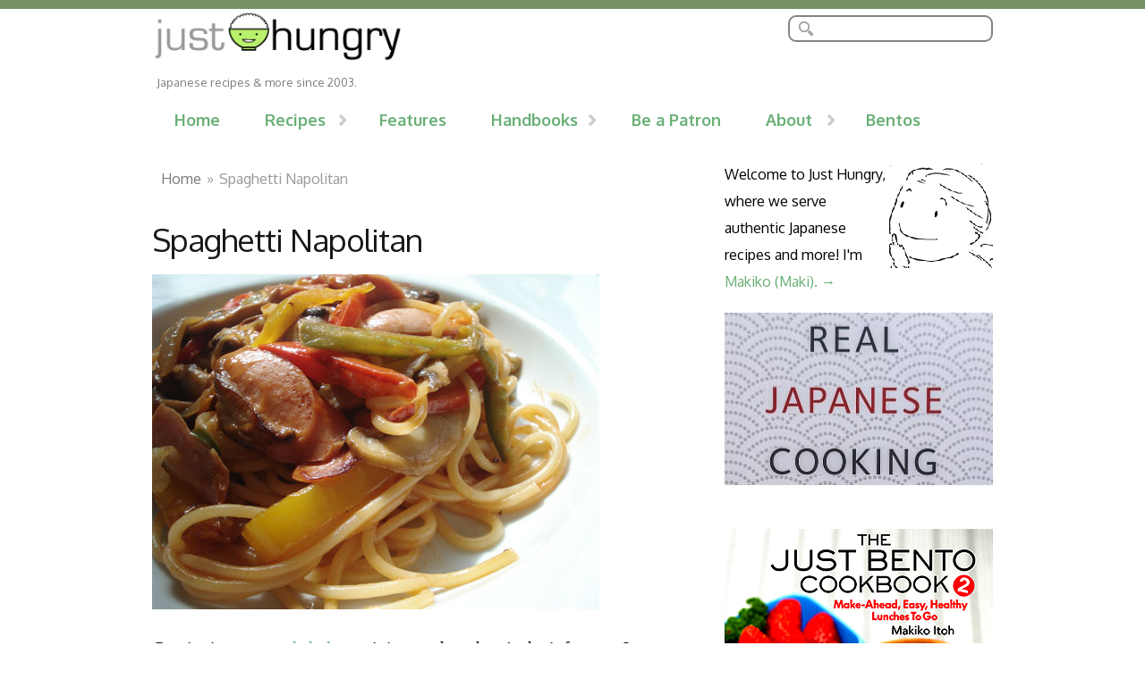

--- FILE ---
content_type: text/html; charset=utf-8
request_url: https://www.justhungry.com/comment/15093
body_size: 15450
content:
<!DOCTYPE html PUBLIC "-//W3C//DTD XHTML+RDFa 1.0//EN"
  "http://www.w3.org/MarkUp/DTD/xhtml-rdfa-1.dtd">
<html xmlns="http://www.w3.org/1999/xhtml" xml:lang="en" version="XHTML+RDFa 1.0" dir="ltr"
  xmlns:og="http://ogp.me/ns#"
  xmlns:content="http://purl.org/rss/1.0/modules/content/"
  xmlns:dc="http://purl.org/dc/terms/"
  xmlns:foaf="http://xmlns.com/foaf/0.1/"
  xmlns:rdfs="http://www.w3.org/2000/01/rdf-schema#"
  xmlns:sioc="http://rdfs.org/sioc/ns#"
  xmlns:sioct="http://rdfs.org/sioc/types#"
  xmlns:skos="http://www.w3.org/2004/02/skos/core#"
  xmlns:xsd="http://www.w3.org/2001/XMLSchema#"
  xmlns:schema="http://schema.org/">

<head profile="http://www.w3.org/1999/xhtml/vocab">
  <meta charset="utf-8" />
<meta name="MobileOptimized" content="width" />
<meta name="HandheldFriendly" content="true" />
<meta name="viewport" content="width=device-width, initial-scale=1" />
<meta name="description" content="Continuing my _yohshoku_ mini-marathon, here&#039;s the infamous Japan-ized pasta dish called Napolitan or Naporitan. (Japanese doesn&#039;t have an L or R sound, which is why Japanese people often mix them up when speaking Western languages.) As far as I know, there&#039;s nothing remotely Neapolitan about Napolitan, except for the use of spaghetti. It is made with a creamy ketchup-based" />
<meta name="generator" content="Drupal 7 (https://www.drupal.org)" />
<link rel="canonical" href="https://www.justhungry.com/spaghetti-napolitan" />
<link rel="shortlink" href="https://www.justhungry.com/node/1053" />
<meta property="fb:admins" content="569062124" />
<meta property="og:site_name" content="JustHungry" />
<meta property="og:type" content="article" />
<meta property="og:title" content="Spaghetti Napolitan" />
<meta property="og:url" content="https://www.justhungry.com/spaghetti-napolitan" />
<meta property="og:description" content="Continuing my _yohshoku_ mini-marathon, here&#039;s the infamous Japan-ized pasta dish called Napolitan or Naporitan. (Japanese doesn&#039;t have an L or R sound, which is why Japanese people often mix them up when speaking Western languages.) As far as I know, there&#039;s nothing remotely Neapolitan about Napolitan, except for the use of spaghetti. It is made with a creamy ketchup-based sauce, and has the salty-sweet flavors that Japanese people love." />
<meta property="og:updated_time" content="2008-03-31T16:38:05+02:00" />
<meta name="twitter:card" content="summary" />
<meta name="twitter:creator" content="@makiwi" />
<meta name="twitter:title" content="Spaghetti Napolitan" />
<meta name="twitter:url" content="https://www.justhungry.com/spaghetti-napolitan" />
<meta name="twitter:description" content="Continuing my _yohshoku_ mini-marathon, here&#039;s the infamous Japan-ized pasta dish called Napolitan or Naporitan. (Japanese doesn&#039;t have an L or R sound, which is why Japanese people often mix them up" />
<meta property="article:published_time" content="2008-03-31T10:44:34+02:00" />
<meta property="article:modified_time" content="2008-03-31T16:38:05+02:00" />
<meta itemprop="name" content="Spaghetti Napolitan" />
<meta itemprop="description" content="Continuing my _yohshoku_ mini-marathon, here&#039;s the infamous Japan-ized pasta dish called Napolitan or Naporitan. (Japanese doesn&#039;t have an L or R sound, which is why Japanese people often mix them up when speaking Western languages.) As far as I know, there&#039;s nothing remotely Neapolitan about Napolitan, except for the use of spaghetti. It is made with a creamy ketchup-based sauce, and has the salty-sweet flavors that Japanese people love." />
<meta name="dcterms.title" content="Spaghetti Napolitan" />
<meta name="dcterms.creator" content="maki" />
<meta name="dcterms.description" content="Continuing my _yohshoku_ mini-marathon, here&#039;s the infamous Japan-ized pasta dish called Napolitan or Naporitan. (Japanese doesn&#039;t have an L or R sound, which is why Japanese people often mix them up when speaking Western languages.) As far as I know, there&#039;s nothing remotely Neapolitan about Napolitan, except for the use of spaghetti. It is made with a creamy ketchup-based sauce, and has the salty-sweet flavors that Japanese people love." />
<meta name="dcterms.date" content="2008-03-31T10:44+02:00" />
<meta name="dcterms.type" content="Text" />
<meta name="dcterms.format" content="text/html" />
<meta name="dcterms.identifier" content="https://www.justhungry.com/spaghetti-napolitan" />
<link rel="shortcut icon" href="https://justhungry.com/sites/all/themes/images/favicon-96x96.png" type="image/png" />
  <title>Spaghetti Napolitan | JustHungry</title>
  <link type="text/css" rel="stylesheet" href="https://www.justhungry.com/files/css/css_xE-rWrJf-fncB6ztZfd2huxqgxu4WO-qwma6Xer30m4.css" media="all" />
<link type="text/css" rel="stylesheet" href="https://www.justhungry.com/files/css/css_8T9xVkoTceSt4cbB6IsU8KliynaGgsMrymB_Y8pQJcM.css" media="all" />
<link type="text/css" rel="stylesheet" href="https://www.justhungry.com/files/css/css__z6aGLLI36WnWOmuZ_bdtXyC_lRfuehqNS6d_YWT6gE.css" media="all" />
<link type="text/css" rel="stylesheet" href="https://www.justhungry.com/files/css/css_HlBYqS8aal_s7Hl8DtPEVBzRbrZv0JaLmverLZe692g.css" media="all" />
<link type="text/css" rel="stylesheet" href="https://www.justhungry.com/files/css/css_B_L2FLt_M1ZHumojRdjnO780NJ2CSuEy4wdgnF-DPv4.css" media="print" />
  <script type="text/javascript" src="https://www.justhungry.com/files/js/js_wKyFX46tVKJtPKN12qNjRfS4aubW4G2u7LK22vlDiKo.js"></script>
<script type="text/javascript" src="https://www.justhungry.com/files/js/js_R9UbiVw2xuTUI0GZoaqMDOdX0lrZtgX-ono8RVOUEVc.js"></script>
<script type="text/javascript" src="https://www.justhungry.com/files/js/js_oq92h_Ctj7BGHNdjCEwqZc8AAZAdHNPlsZElOMNW2gU.js"></script>
<script type="text/javascript">
<!--//--><![CDATA[//><!--
jQuery(document).ready(function($) { 
	
	$("#navigation .content > ul").mobileMenu({
		prependTo: "#navigation",
		combine: false,
        switchWidth: 760,
        topOptionText: Drupal.settings.hungrygaikotsutheme['topoptiontext']
	});
	
	});
//--><!]]>
</script>
<script type="text/javascript" src="https://www.justhungry.com/files/js/js_rsGiM5M1ffe6EhN-RnhM5f3pDyJ8ZAPFJNKpfjtepLk.js"></script>
<script type="text/javascript">
<!--//--><![CDATA[//><!--
(function(i,s,o,g,r,a,m){i["GoogleAnalyticsObject"]=r;i[r]=i[r]||function(){(i[r].q=i[r].q||[]).push(arguments)},i[r].l=1*new Date();a=s.createElement(o),m=s.getElementsByTagName(o)[0];a.async=1;a.src=g;m.parentNode.insertBefore(a,m)})(window,document,"script","https://www.google-analytics.com/analytics.js","ga");ga("create", "UA-783340-2", {"cookieDomain":"auto"});ga("set", "anonymizeIp", true);ga("send", "pageview");
//--><!]]>
</script>
<script type="text/javascript">
<!--//--><![CDATA[//><!--
window.a2a_config=window.a2a_config||{};window.da2a={done:false,html_done:false,script_ready:false,script_load:function(){var a=document.createElement('script'),s=document.getElementsByTagName('script')[0];a.type='text/javascript';a.async=true;a.src='https://static.addtoany.com/menu/page.js';s.parentNode.insertBefore(a,s);da2a.script_load=function(){};},script_onready:function(){da2a.script_ready=true;if(da2a.html_done)da2a.init();},init:function(){for(var i=0,el,target,targets=da2a.targets,length=targets.length;i<length;i++){el=document.getElementById('da2a_'+(i+1));target=targets[i];a2a_config.linkname=target.title;a2a_config.linkurl=target.url;if(el){a2a.init('page',{target:el});el.id='';}da2a.done=true;}da2a.targets=[];}};(function ($){Drupal.behaviors.addToAny = {attach: function (context, settings) {if (context !== document && window.da2a) {if(da2a.script_ready)a2a.init_all();da2a.script_load();}}}})(jQuery);a2a_config.callbacks=a2a_config.callbacks||[];a2a_config.callbacks.push({ready:da2a.script_onready});a2a_config.overlays=a2a_config.overlays||[];a2a_config.templates=a2a_config.templates||{};
//--><!]]>
</script>
<script type="text/javascript" src="https://www.justhungry.com/files/js/js_SrN7b5JcL9CW3P5YA7CkhveaTFdgpClZ8WOE-_Cbdyg.js"></script>
<script type="text/javascript" src="https://www.justhungry.com/files/js/js_-2WqJvd0LdO3JcRGQ4ASGpkoVBboHgQumpC2fwEOKt8.js"></script>
<script type="text/javascript">
<!--//--><![CDATA[//><!--
jQuery.extend(Drupal.settings, {"basePath":"\/","pathPrefix":"","hungrygaikotsutheme":{"topoptiontext":"Select a page"},"ajaxPageState":{"theme":"hungrygaikotsutheme","theme_token":"RM-2tR8uefYB7jSaO9FpolOq7SOPgyW20X79z2e793o","js":{"0":1,"sites\/all\/modules\/jquery_update\/replace\/jquery\/1.8\/jquery.min.js":1,"misc\/jquery-extend-3.4.0.js":1,"misc\/jquery-html-prefilter-3.5.0-backport.js":1,"misc\/jquery.once.js":1,"misc\/drupal.js":1,"sites\/all\/modules\/admin_menu\/admin_devel\/admin_devel.js":1,"sites\/all\/themes\/hungrygaikotsu\/js\/jquery.mobilemenu.js":1,"1":1,"sites\/all\/modules\/google_analytics\/googleanalytics.js":1,"2":1,"3":1,"sites\/all\/libraries\/superfish\/sfsmallscreen.js":1,"sites\/all\/libraries\/superfish\/jquery.hoverIntent.minified.js":1,"sites\/all\/libraries\/superfish\/supposition.js":1,"sites\/all\/libraries\/superfish\/superfish.js":1,"sites\/all\/libraries\/superfish\/supersubs.js":1,"sites\/all\/modules\/superfish\/superfish.js":1,"sites\/all\/themes\/hungrygaikotsu\/js\/custom.js":1},"css":{"modules\/system\/system.base.css":1,"modules\/system\/system.menus.css":1,"modules\/system\/system.messages.css":1,"modules\/system\/system.theme.css":1,"modules\/book\/book.css":1,"modules\/comment\/comment.css":1,"modules\/field\/theme\/field.css":1,"modules\/node\/node.css":1,"modules\/poll\/poll.css":1,"modules\/search\/search.css":1,"modules\/user\/user.css":1,"sites\/all\/modules\/views\/css\/views.css":1,"sites\/all\/modules\/ctools\/css\/ctools.css":1,"sites\/all\/modules\/addtoany\/addtoany.css":1,"sites\/all\/libraries\/fontawesome\/css\/font-awesome.css":1,"sites\/all\/libraries\/superfish\/css\/superfish.css":1,"sites\/all\/libraries\/superfish\/style\/white.css":1,"sites\/all\/themes\/hungrygaikotsu\/css\/gaikotsu.css":1,"sites\/all\/themes\/hungrygaikotsu\/css\/style.css":1,"sites\/all\/themes\/hungrygaikotsu\/css\/buttons.css":1,"sites\/all\/themes\/hungrygaikotsu\/css\/layout.css":1,"sites\/all\/themes\/hungrygaikotsu\/css\/ds.css":1,"sites\/all\/themes\/hungrygaikotsu\/color\/colors.css":1,"sites\/all\/themes\/hungrygaikotsu\/css\/print.css":1}},"googleanalytics":{"trackOutbound":1,"trackMailto":1,"trackDownload":1,"trackDownloadExtensions":"7z|aac|arc|arj|asf|asx|avi|bin|csv|doc(x|m)?|dot(x|m)?|exe|flv|gif|gz|gzip|hqx|jar|jpe?g|js|mp(2|3|4|e?g)|mov(ie)?|msi|msp|pdf|phps|png|ppt(x|m)?|pot(x|m)?|pps(x|m)?|ppam|sld(x|m)?|thmx|qtm?|ra(m|r)?|sea|sit|tar|tgz|torrent|txt|wav|wma|wmv|wpd|xls(x|m|b)?|xlt(x|m)|xlam|xml|z|zip"},"superfish":[{"id":"1","sf":{"animation":{"opacity":"show","height":"show"},"speed":"\u0027fast\u0027","autoArrows":false,"dropShadows":false,"disableHI":false},"plugins":{"supposition":true,"bgiframe":false,"supersubs":{"minWidth":"12","maxWidth":"27","extraWidth":1}}},{"id":"2","sf":{"animation":{"opacity":"show"},"speed":"\u0027fast\u0027","autoArrows":false,"dropShadows":false,"disableHI":false},"plugins":{"smallscreen":{"mode":"window_width","addSelected":false,"menuClasses":false,"hyperlinkClasses":false,"title":"Secondary menu"},"supposition":true,"bgiframe":false,"supersubs":{"minWidth":"12","maxWidth":"27","extraWidth":1}}}]});
//--><!]]>
</script>

 

  <!-- BLOGHER ADS Begin header tag -->
<script type="text/javascript">
  var blogherads = blogherads || {};
  blogherads.adq = blogherads.adq || [];
  (function(d, s) {
    var b = d.createElement(s), n = d.getElementsByTagName(s)[0];
    b.async = true; b.type = 'text/javascript';
    b.src = '//ads.blogherads.com/28/2829/header.js';
    n.parentNode.insertBefore(b, n);
  })(document, 'script');
</script>
<!-- BLOGHER ADS End header tag -->

</head>
<body class="html not-front not-logged-in one-sidebar sidebar-second page-node page-node- page-node-1053 node-type-article" >
  <div id="skip-link">
    <a href="#main-content" class="element-invisible element-focusable">Skip to main content</a>
  </div>
    <div id="wrap">
    <div class="container">
        
                
        <div class="clear"></div>
        
        <!-- #header -->
                <div id="header" class="five columns clearfix">
		        
            <div class="inner">
    
                                  <a href="/" title="Home" rel="home" id="logo">
                    <img src="https://www.justhungry.com/sites/all/themes/images/justhungry-logo2015_sm300.png" alt="Home" />
                  </a>
                                
                                <div id="name-and-slogan">
                
                                        <div id="site-name" class="element-invisible">
                    <a href="/" title="Home" rel="home">JustHungry</a>
                    </div>
                                        
                                        <div id="site-slogan">
                    Japanese recipes &amp; more since 2003.                    </div>
                                    
                </div>
                            </div>
        </div><!-- /#header -->
        
                <!-- #header-right -->
        <div id="header-right" class="eleven columns clearfix">
        
        	 <div class="inner">
			  <div class="region region-header-right">
    <div id="block-block-66" class="block block-block">

    
  <div class="content">
    <div id="googlesearch"><!-- Google CSE Search Box Begins  -->
<form action="https://justhungry.com/googlesearch.php" id="cse-search-box">
  <div>
    <input type="hidden" name="cx" value="partner-pub-7580734718827345:8730891917" />
    <input type="hidden" name="cof" value="FORID:10" />
    <input type="hidden" name="ie" value="UTF-8" />
    <input type="text" name="q" size="31" id="searchbox" />
    <input type="submit" name="sa" value="Search" id="googlesubmitbutton" />
  </div>
</form>
</div>
<script async="" src="https://cse.google.com/cse.js?cx=partner-pub-7580734718827345:qzrka5aiqp0"></script>

<!-- Google CSE Search Box Ends -->



  </div>
</div>
  </div>
        	</div>
            
        </div><!-- /#header-right -->
                
        <div class="clear"></div>
        
        <!-- #navigation -->
        <div id="navigation" class="sixteen columns clearfix">
        
            <div class="menu-header">
                              <div class="region region-header">
    <div id="block-superfish-1" class="block block-superfish">

    
  <div class="content">
    <ul id="superfish-1" class="menu sf-menu sf-main-menu sf-horizontal sf-style-white sf-total-items-7 sf-parent-items-3 sf-single-items-4"><li id="menu-120-1" class="first odd sf-item-1 sf-depth-1 sf-no-children"><a href="/" title="go to the home page" class="sf-depth-1">Home</a></li><li id="menu-220-1" class="middle even sf-item-2 sf-depth-1 sf-total-children-3 sf-parent-children-0 sf-single-children-3 menuparent"><a href="/recipes" title="Index of  all recipes on the site" class="sf-depth-1 menuparent">Recipes</a><ul><li id="menu-2736-1" class="first odd sf-item-1 sf-depth-2 sf-no-children"><a href="/recipes" title="A listing of all the recipes on Just Hungry" class="sf-depth-2">All recipes</a></li><li id="menu-3324-1" class="middle even sf-item-2 sf-depth-2 sf-no-children"><a href="/recipes/abc" class="sf-depth-2">Recipe Index By Name</a></li><li id="menu-2182-1" class="last odd sf-item-3 sf-depth-2 sf-no-children"><a href="/recipes/japanese" title="Japanese recipes on Just Hungry" class="sf-depth-2">Japanese recipes</a></li></ul></li><li id="menu-219-1" class="middle odd sf-item-3 sf-depth-1 sf-no-children"><a href="/feature" title="Feature articles" class="sf-depth-1">Features</a></li><li id="menu-222-1" class="middle even sf-item-4 sf-depth-1 sf-total-children-2 sf-parent-children-0 sf-single-children-2 menuparent"><a href="/handbooks" title="In-depth handbooks" class="sf-depth-1 menuparent">Handbooks</a><ul><li id="menu-2196-1" class="first odd sf-item-1 sf-depth-2 sf-no-children"><a href="/announcing-japanese-cooking-101-fundamentals-washoku" title="" class="sf-depth-2">Japanese Cooking 101: Washoku</a></li><li id="menu-2198-1" class="last even sf-item-2 sf-depth-2 sf-no-children"><a href="/handbook/just-hungry-handbooks/japanese-grocery-store-list" title="" class="sf-depth-2">Worldwide Japanese grocery store list</a></li></ul></li><li id="menu-3992-1" class="middle odd sf-item-5 sf-depth-1 sf-no-children"><a href="https://www.patreon.com/makiwi" title="Support Just Hungry by becoming a patron! " target="_blank" class="sf-depth-1">Be a Patron</a></li><li id="menu-226-1" class="middle even sf-item-6 sf-depth-1 sf-total-children-1 sf-parent-children-0 sf-single-children-1 menuparent"><a href="/about" title="About the site and the site owner" class="sf-depth-1 menuparent">About</a><ul><li id="menu-2957-1" class="firstandlast odd sf-item-1 sf-depth-2 sf-no-children"><a href="/about-jp" class="sf-depth-2">About (日本語）</a></li></ul></li><li id="menu-2336-1" class="last odd sf-item-7 sf-depth-1 sf-no-children"><a href="http://justbento.com" target="_blank" class="sf-depth-1">Bentos</a></li></ul>  </div>
</div>
  </div>
                            </div>
            
        </div><!-- /#navigation -->
        

               

                
                <div id="content" class="ten columns">
		        
                    
                            <div id="breadcrumb"><h2 class="element-invisible">You are here</h2><div class="breadcrumb"><a href="/">Home</a><span class="sep">»</span>Spaghetti Napolitan</div></div>
                        
            <div id="main">
            
                                
                                
                                <h1 class="title" id="page-title">
                  Spaghetti Napolitan                </h1>
                                
                                
                                <div class="tabs">
                                  </div>
                                
                                
                                
                  <div class="region region-content">
    <div id="block-system-main" class="block block-system">

    
  <div class="content">
    <div  about="/spaghetti-napolitan" typeof="sioc:Item foaf:Document" class="ds-1col node node-article view-mode-full  clearfix">

  
                <p><img src="http://justhungry.com/files/images/napolitan1.jpg" width="500" height="375" alt="napolitan1.jpg" /></p>

<p>Continuing my <a href="http://www.justhungry.com/2004/01/yohshoku_japane.html">_yohshoku_</a> mini-marathon, here's the infamous Japan-ized pasta dish called Napolitan or Naporitan. (Japanese doesn't have an L or R sound, which is why Japanese people often mix them up when speaking Western languages.) As far as I know, there's nothing remotely Neapolitan about Napolitan, except for the use of spaghetti. It is made with a creamy ketchup-based sauce, and has the salty-sweet flavors that Japanese people love.</p>

<p>According to <a href="http://ja.wikipedia.org/wiki/%E3%83%8A%E3%83%9D%E3%83%AA%E3%82%BF%E3%83%B3">Wikipedia Japan</a> (Japanese link), Spaghetti Napolitan was invented shortly after World War II, by the head chef of the hotel in Yokohama that was used as the U.S. military headquarters by General Douglas MacArthur. He allegedly got the idea from the spaghetti and tomato sauce eaten by the U.S. troops. Over the years the recipe was tweaked, using ketchup instead of the tomato puree in the original recipe for example, since the latter was hard to come by for most Japanese people at the time. There are some Napolitan recipes calling for crushed tomatoes or tomato puree, but using ketchup is, as odd as it may sound, the more 'authentic' way.</p>

<p>To make Spaghetti Napolitan that is as 'authentic' as you might get in Japan, you'll want to cook the spaghetti a minute or two over the al dente stage. Up until pretty recently (say the last 20-30 years or so), Japanese people preferred their pasta to be soft, like other noodles they were used to like soba, udon or Chinese style noodles (and as <a href="http://www.justhungry.com/yohshoku-new-york-times-its-not-hambagoo#comment-5836">Chinalily</a> commented here, the 'soft pasta' preference is seen in other Asian countries too.) You can even cook the noodles in advance and then re-heat them in the pan, something that purist Italian cooks would gasp in horror at but is the standard way of dealing with Japanese style noodles. Do remember that this is an adaptation by one culture of the food of another to suit existing tastes.</p>

<p>I have to admit, I hadn't made Napolitan in years. I'm more used to the Italian style al dente pasta now. But I made this for Sunday lunch, and found it surprisingly tasty - it brought back all kinds of memories of my childhood.</p>

<h3>Recipe: Spaghetti Napolitan</h3>

<p>For two rather generous servings:</p>

<ul>
<li>150g / about 5 oz. dry spaghetti (no. 8 thickness)</li>
<li>4 wiener sausages or frankfurters</li>
<li>1 large sweet pepper (here I used 1/3rd each of red, yellow and green pepper for color)</li>
<li>5-6 button mushrooms</li>
<li>2 Tbs. butter or light cooking oil</li>
<li>1 medium onion</li>
<li>Salt and pepper</li>
<li>1/2 cup ketchup (Heinz is what I used)</li>
<li>2 Tbs. Bulldog tonkatsu sauce</li>
<li>2 Tbs. heavy cream</li>
</ul>

<p>Boil the spaghetti while you're cooking the other ingredients in plenty of salted water. Cook it a minute or two beyond the al dente stage for authenticity, or stop at the al dente stage if this bothers you.</p>

<p>Slice the onion, pepper and mushrooms thinly. Slice the sausages in thin, diagonal slices (you can cut them into octopus shapes and the like if you're entertaining the kids).</p>

<p>Heat up a wok or large frying pan with the butter or oil or a combination. (Using lard here would make it closer to the original version.) Sauté the onion until transclucent, then add the peppers and mushrooms and sauté until it's all limp. Add the sausage slices and sauté until lightly browned. Season lightly with salt and pepper.</p>

<p>In the meantime, combine the ketchup, Bulldog sauce and cream in a small bowl.</p>

<p>Drain the spaghetti once it's cooked. Add to the pan. Add the sauce mixture and toss well to combine.</p>

<p>Serve immediately, optionally topped with plenty of grated cheese, and/or a dash of Tabasco.</p>

<p>Kids love this - at least, Japanese kids do.</p>

<h4>Notes</h4>

<p>If you don't have Bulldog sauce, use steak sauce and add about a teaspoon or so of honey.</p>

<p>You can use ham or bacon instead of the wieners (or in addition to).</p>

<p>Canned mushrooms are often used in this, but that's where I draw the <a href="http://www.justhungry.com/pondering-new-delia-smith-plus-acceptable-cooking-shortcuts">line</a>.</p>

<h3>Napolitan, the original Wafuu pasta</h3>

<p>I've written here previously about <a href="http://www.justhungry.com/wafuu-pasuta-japanese-style-pasta">_wafuu_ pasta</a>, pasta with Japanese ingredients and flavors. I think it's safe to say Napolitan was the original <em>wafuu</em> pasta - even though it uses Western ingredients, the dish as a whole was adapted to Japanese tastes of the time. (The kind of <em>wafuu</em> pasta that are on <a href="http://www.justhungry.com/wafuu-pasuta-japanese-style-pasta">this page</a> were developed much later, probably in the 1970s, and use actual Japanese ingredients such as <em>tarako</em> (salted cod roe) and <em>natto</em> (fermented soy beans).</p>
      <div class="field field-name-submitted-by field-type-ds field-label-hidden clearfix">
            <div class="field-item even">
          Submitted by <span class="username" xml:lang="" about="/user/maki" typeof="sioc:UserAccount" property="foaf:name" datatype="">maki</span> on 2008-03-31 10:44.        </div>
      </div>
            Filed under:&nbsp;
                  <a href="/japanese" typeof="skos:Concept" property="rdfs:label skos:prefLabel" datatype="">japanese</a>                <a href="/yohshoku" typeof="skos:Concept" property="rdfs:label skos:prefLabel" datatype="">yohshoku</a>                <a href="/pasta" typeof="skos:Concept" property="rdfs:label skos:prefLabel" datatype="">pasta</a>      <div class="field field-name-patreon field-type-ds field-label-hidden clearfix">
            <div class="field-item even">
          <div id="patreon-node"><p>If you enjoyed this article, please consider becoming my patron via Patreon. ^_^ </p>
<p><a href="https://www.patreon.com/bePatron?u=10285653" data-patreon-widget-type="become-patron-button">Become a Patron!</a><script async="" src="https://c6.patreon.com/becomePatronButton.bundle.js"></script></p>
</div>        </div>
      </div>
<div class="field field-name-addtoany field-type-ds field-label-hidden clearfix">
            <div class="field-item even">
          <span class="a2a_kit a2a_kit_size_32 a2a_target addtoany_list" id="da2a_1">
      <a class="a2a_button_facebook"></a> <a class="a2a_button_twitter"></a> <a class="a2a_button_pinterest"></a><a class="a2a_button_yummly"></a>

      <a class="a2a_dd addtoany_share_save" href="https://www.addtoany.com/share#url=https%3A%2F%2Fwww.justhungry.com%2Fspaghetti-napolitan&amp;title=Spaghetti%20Napolitan"></a>
      
    </span>
    <script type="text/javascript">
<!--//--><![CDATA[//><!--
if(window.da2a)da2a.script_load();
//--><!]]>
</script>        </div>
      </div>
<div id="comments" class="comment-wrapper">
          <h2 class="title">Comments</h2>
      
  <a id="comment-5886"></a>
<div class="comment comment-by-anonymous clearfix" about="/comment/5886#comment-5886" typeof="sioc:Post sioct:Comment">

  <div class="attribution">

    
    <div class="submitted">
      <p class="commenter-name">
        <span rel="sioc:has_creator"><a href="http://chewonthatblog.com" rel="nofollow foaf:page" class="username" xml:lang="" typeof="sioc:UserAccount" property="foaf:name" datatype="">Hillary</a></span>      </p>
      <p class="comment-time">
        <span property="dc:date dc:created" content="2008-04-02T23:36:28+02:00" datatype="xsd:dateTime">2 April, 2008 - 23:36</span>      </p>
      <p class="comment-permalink">
        <a href="/comment/5886#comment-5886" class="permalink" rel="bookmark">Permalink</a>      </p>
    </div>
  </div>

  <div class="comment-text">
    <div class="comment-arrow"></div>

    
        <h3 property="dc:title" datatype=""><a href="/comment/5886#comment-5886" class="permalink" rel="bookmark">Mmm!</a></h3>
    
    <div class="content">
      <span rel="sioc:reply_of" resource="/spaghetti-napolitan" class="rdf-meta element-hidden"></span><div class="field field-name-comment-body field-type-text-long field-label-hidden clearfix">
            <div class="field-item even" property="content:encoded">
          <p>This looks really flavorful and delicious! Nice job.</p>
        </div>
      </div>
          </div> <!-- /.content -->

      </div> <!-- /.comment-text -->
</div>
<a id="comment-5903"></a>
<div class="comment comment-by-anonymous clearfix" about="/comment/5903#comment-5903" typeof="sioc:Post sioct:Comment">

  <div class="attribution">

    
    <div class="submitted">
      <p class="commenter-name">
        <span rel="sioc:has_creator"><span class="username" xml:lang="" typeof="sioc:UserAccount" property="foaf:name" datatype="">Jenny Islander</span></span>      </p>
      <p class="comment-time">
        <span property="dc:date dc:created" content="2008-04-04T00:32:03+02:00" datatype="xsd:dateTime">4 April, 2008 - 00:32</span>      </p>
      <p class="comment-permalink">
        <a href="/comment/5903#comment-5903" class="permalink" rel="bookmark">Permalink</a>      </p>
    </div>
  </div>

  <div class="comment-text">
    <div class="comment-arrow"></div>

    
        <h3 property="dc:title" datatype=""><a href="/comment/5903#comment-5903" class="permalink" rel="bookmark">Perhaps you or your readers</a></h3>
    
    <div class="content">
      <span rel="sioc:reply_of" resource="/spaghetti-napolitan" class="rdf-meta element-hidden"></span><div class="field field-name-comment-body field-type-text-long field-label-hidden clearfix">
            <div class="field-item even" property="content:encoded">
          <p>Perhaps you or your readers could help me with a dilemma.  I have been given several pounds of a sort of yohshohku-in-reverse: teriyaki-flavored reindeer sausage.  It looks like beef summer sausage, except lighter, and it's packaged in 1.5-ounce sticks.</p>
<p>There are not exactly many recipes out there for teriyaki-flavored summer sausage, whether or not it contains reindeer meat.  I was thinking that something with Japanese inspiration might be good.  So if you had something like this to use up, what would you do with it?</p>
        </div>
      </div>
          </div> <!-- /.content -->

      </div> <!-- /.comment-text -->
</div>

<div class="indented"><a id="comment-5914"></a>
<div class="comment comment-by-node-author clearfix" about="/comment/5914#comment-5914" typeof="sioc:Post sioct:Comment">

  <div class="attribution">

    
    <div class="submitted">
      <p class="commenter-name">
        <span rel="sioc:has_creator"><span class="username" xml:lang="" about="/user/maki" typeof="sioc:UserAccount" property="foaf:name" datatype="">maki</span></span>      </p>
      <p class="comment-time">
        <span property="dc:date dc:created" content="2008-04-05T03:28:10+02:00" datatype="xsd:dateTime">5 April, 2008 - 03:28</span>      </p>
      <p class="comment-permalink">
        <a href="/comment/5914#comment-5914" class="permalink" rel="bookmark">Permalink</a>      </p>
    </div>
  </div>

  <div class="comment-text">
    <div class="comment-arrow"></div>

    
        <h3 property="dc:title" datatype=""><a href="/comment/5914#comment-5914" class="permalink" rel="bookmark">Jenny, you could try using</a></h3>
    
    <div class="content">
      <span rel="sioc:reply_of" resource="/spaghetti-napolitan" class="rdf-meta element-hidden"></span><span rel="sioc:reply_of" resource="/comment/5903#comment-5903" class="rdf-meta element-hidden"></span><div class="field field-name-comment-body field-type-text-long field-label-hidden clearfix">
            <div class="field-item even" property="content:encoded">
          <p>Jenny, you could try using it the way wieners are used in Japanese cooking - sliced up and used in stir fries, salads, in pasta (like instead of the wieners in this recipe) and so on.</p>
        </div>
      </div>
          </div> <!-- /.content -->

      </div> <!-- /.comment-text -->
</div>
</div><a id="comment-5913"></a>
<div class="comment comment-by-anonymous clearfix" about="/comment/5913#comment-5913" typeof="sioc:Post sioct:Comment">

  <div class="attribution">

    
    <div class="submitted">
      <p class="commenter-name">
        <span rel="sioc:has_creator"><span class="username" xml:lang="" typeof="sioc:UserAccount" property="foaf:name" datatype="">Steph</span></span>      </p>
      <p class="comment-time">
        <span property="dc:date dc:created" content="2008-04-04T23:33:42+02:00" datatype="xsd:dateTime">4 April, 2008 - 23:33</span>      </p>
      <p class="comment-permalink">
        <a href="/comment/5913#comment-5913" class="permalink" rel="bookmark">Permalink</a>      </p>
    </div>
  </div>

  <div class="comment-text">
    <div class="comment-arrow"></div>

    
        <h3 property="dc:title" datatype=""><a href="/comment/5913#comment-5913" class="permalink" rel="bookmark">Yumm</a></h3>
    
    <div class="content">
      <span rel="sioc:reply_of" resource="/spaghetti-napolitan" class="rdf-meta element-hidden"></span><div class="field field-name-comment-body field-type-text-long field-label-hidden clearfix">
            <div class="field-item even" property="content:encoded">
          <p>That looks good =P I'm not so sure how ketchup will taste with spaghetti, but I'll give it a shot! It shouldn't be that weird, it is tomato-based! Thanks for the recipe :D</p>
        </div>
      </div>
          </div> <!-- /.content -->

      </div> <!-- /.comment-text -->
</div>
<a id="comment-5988"></a>
<div class="comment comment-by-anonymous clearfix" about="/comment/5988#comment-5988" typeof="sioc:Post sioct:Comment">

  <div class="attribution">

    
    <div class="submitted">
      <p class="commenter-name">
        <span rel="sioc:has_creator"><a href="http://nekonoai.mine.nu" rel="nofollow foaf:page" class="username" xml:lang="" typeof="sioc:UserAccount" property="foaf:name" datatype="">Sile</a></span>      </p>
      <p class="comment-time">
        <span property="dc:date dc:created" content="2008-04-15T14:23:12+02:00" datatype="xsd:dateTime">15 April, 2008 - 14:23</span>      </p>
      <p class="comment-permalink">
        <a href="/comment/5988#comment-5988" class="permalink" rel="bookmark">Permalink</a>      </p>
    </div>
  </div>

  <div class="comment-text">
    <div class="comment-arrow"></div>

    
        <h3 property="dc:title" datatype=""><a href="/comment/5988#comment-5988" class="permalink" rel="bookmark">o/` na po ri tan o/`</a></h3>
    
    <div class="content">
      <span rel="sioc:reply_of" resource="/spaghetti-napolitan" class="rdf-meta element-hidden"></span><div class="field field-name-comment-body field-type-text-long field-label-hidden clearfix">
            <div class="field-item even" property="content:encoded">
          <p>This is awesome! Ever since watching the Japanese Drama "Kuitan", I've wondered what ingredients were in Napolitan. Now if only Bulldog sauce wasn't $6 a bottle at the supermarket here. I need to get to the Asian market and see if they charge the same there.</p>
        </div>
      </div>
          </div> <!-- /.content -->

      </div> <!-- /.comment-text -->
</div>
<a id="comment-6493"></a>
<div class="comment comment-by-anonymous clearfix" about="/comment/6493#comment-6493" typeof="sioc:Post sioct:Comment">

  <div class="attribution">

    
    <div class="submitted">
      <p class="commenter-name">
        <span rel="sioc:has_creator"><span class="username" xml:lang="" typeof="sioc:UserAccount" property="foaf:name" datatype="">allan</span></span>      </p>
      <p class="comment-time">
        <span property="dc:date dc:created" content="2008-06-06T03:13:39+02:00" datatype="xsd:dateTime">6 June, 2008 - 03:13</span>      </p>
      <p class="comment-permalink">
        <a href="/comment/6493#comment-6493" class="permalink" rel="bookmark">Permalink</a>      </p>
    </div>
  </div>

  <div class="comment-text">
    <div class="comment-arrow"></div>

    
        <h3 property="dc:title" datatype=""><a href="/comment/6493#comment-6493" class="permalink" rel="bookmark">tried it</a></h3>
    
    <div class="content">
      <span rel="sioc:reply_of" resource="/spaghetti-napolitan" class="rdf-meta element-hidden"></span><div class="field field-name-comment-body field-type-text-long field-label-hidden clearfix">
            <div class="field-item even" property="content:encoded">
          <p>i always get this in a local restaurant and tried your recipe.<br />
It turned out pretty good, although I didn't have heavy cream and put in milk instead.</p>
        </div>
      </div>
          </div> <!-- /.content -->

      </div> <!-- /.comment-text -->
</div>
<a id="comment-7292"></a>
<div class="comment comment-by-anonymous clearfix" about="/comment/7292#comment-7292" typeof="sioc:Post sioct:Comment">

  <div class="attribution">

    
    <div class="submitted">
      <p class="commenter-name">
        <span rel="sioc:has_creator"><span class="username" xml:lang="" typeof="sioc:UserAccount" property="foaf:name" datatype="">Lucy</span></span>      </p>
      <p class="comment-time">
        <span property="dc:date dc:created" content="2008-08-09T08:13:26+02:00" datatype="xsd:dateTime">9 August, 2008 - 08:13</span>      </p>
      <p class="comment-permalink">
        <a href="/comment/7292#comment-7292" class="permalink" rel="bookmark">Permalink</a>      </p>
    </div>
  </div>

  <div class="comment-text">
    <div class="comment-arrow"></div>

    
        <h3 property="dc:title" datatype=""><a href="/comment/7292#comment-7292" class="permalink" rel="bookmark">:3 &lt;3</a></h3>
    
    <div class="content">
      <span rel="sioc:reply_of" resource="/spaghetti-napolitan" class="rdf-meta element-hidden"></span><div class="field field-name-comment-body field-type-text-long field-label-hidden clearfix">
            <div class="field-item even" property="content:encoded">
          <p>Haha~!</p>
<p>I've had this before but I never knew what it was. So thanks for telling me~ :3</p>
<p>I made it myself but differently, probably. I kind of just watched this guy named Araki Hirofumi make it on the "Prince DVD." it was amazing @_____@</p>
<p>He didn't exactly add the same ingredients, but it was still awesome :B You could search it on youtube most probably. of course he's speaking japanese but you get the general idea of it.</p>
<p>I'll give this recipe a try though~ &lt;3 :3</p>
        </div>
      </div>
          </div> <!-- /.content -->

      </div> <!-- /.comment-text -->
</div>
<a id="comment-10272"></a>
<div class="comment comment-by-anonymous clearfix" about="/comment/10272#comment-10272" typeof="sioc:Post sioct:Comment">

  <div class="attribution">

    
    <div class="submitted">
      <p class="commenter-name">
        <span rel="sioc:has_creator"><a href="http://www.gsauretta.com" rel="nofollow foaf:page" class="username" xml:lang="" typeof="sioc:UserAccount" property="foaf:name" datatype="">Giada</a></span>      </p>
      <p class="comment-time">
        <span property="dc:date dc:created" content="2009-01-26T16:07:50+01:00" datatype="xsd:dateTime">26 January, 2009 - 16:07</span>      </p>
      <p class="comment-permalink">
        <a href="/comment/10272#comment-10272" class="permalink" rel="bookmark">Permalink</a>      </p>
    </div>
  </div>

  <div class="comment-text">
    <div class="comment-arrow"></div>

    
        <h3 property="dc:title" datatype=""><a href="/comment/10272#comment-10272" class="permalink" rel="bookmark">Re: Spaghetti Napolitan</a></h3>
    
    <div class="content">
      <span rel="sioc:reply_of" resource="/spaghetti-napolitan" class="rdf-meta element-hidden"></span><div class="field field-name-comment-body field-type-text-long field-label-hidden clearfix">
            <div class="field-item even" property="content:encoded">
          <p>From a Neapolitan point of view, more than the overcooked spaghetti, what horrifies me the most is the thought of using ketchup instead of tomato sauce o_o as much as I'm concerned it would be the same as using mustard; I do always try foreign cusine and generally like it very much, I'm also really fond of Japan and Japanese foods, but this is where I draw my line... the ketchup it's too sweet! Mamma mia!</p>
        </div>
      </div>
          </div> <!-- /.content -->

      </div> <!-- /.comment-text -->
</div>

<div class="indented"><a id="comment-11934"></a>
<div class="comment comment-by-anonymous clearfix" about="/comment/11934#comment-11934" typeof="sioc:Post sioct:Comment">

  <div class="attribution">

    
    <div class="submitted">
      <p class="commenter-name">
        <span rel="sioc:has_creator"><span class="username" xml:lang="" typeof="sioc:UserAccount" property="foaf:name" datatype="">Franco</span></span>      </p>
      <p class="comment-time">
        <span property="dc:date dc:created" content="2009-07-22T14:25:24+02:00" datatype="xsd:dateTime">22 July, 2009 - 14:25</span>      </p>
      <p class="comment-permalink">
        <a href="/comment/11934#comment-11934" class="permalink" rel="bookmark">Permalink</a>      </p>
    </div>
  </div>

  <div class="comment-text">
    <div class="comment-arrow"></div>

    
        <h3 property="dc:title" datatype=""><a href="/comment/11934#comment-11934" class="permalink" rel="bookmark">Re: Spaghetti Napolitan</a></h3>
    
    <div class="content">
      <span rel="sioc:reply_of" resource="/spaghetti-napolitan" class="rdf-meta element-hidden"></span><span rel="sioc:reply_of" resource="/comment/10272#comment-10272" class="rdf-meta element-hidden"></span><div class="field field-name-comment-body field-type-text-long field-label-hidden clearfix">
            <div class="field-item even" property="content:encoded">
          <p>Giada, I agree that the ketchup is a frightening notion to those like us for whom napolitana is the old favourite Italian sauce Mama used to make,. However, we never stuck frankfurters in our napolitana sauce either. So first of all, I accept that this is an entirely different dish with a similar name inspired by our dish. Secondly, since it's got frankfurters in it (which I happen to love) I'm quite happy to give it a go with ketchup. After all, ketchup goes beautifully with frankfurters.</p>
<p>Finally, when I taste it I have to judge it on it's own merits and not compare it to what I usually make. I suspect I'm gonna enjoy it.</p>
        </div>
      </div>
          </div> <!-- /.content -->

      </div> <!-- /.comment-text -->
</div>
</div><a id="comment-10686"></a>
<div class="comment comment-by-anonymous clearfix" about="/comment/10686#comment-10686" typeof="sioc:Post sioct:Comment">

  <div class="attribution">

    
    <div class="submitted">
      <p class="commenter-name">
        <span rel="sioc:has_creator"><span class="username" xml:lang="" typeof="sioc:UserAccount" property="foaf:name" datatype="">Cora</span></span>      </p>
      <p class="comment-time">
        <span property="dc:date dc:created" content="2009-03-19T01:37:06+01:00" datatype="xsd:dateTime">19 March, 2009 - 01:37</span>      </p>
      <p class="comment-permalink">
        <a href="/comment/10686#comment-10686" class="permalink" rel="bookmark">Permalink</a>      </p>
    </div>
  </div>

  <div class="comment-text">
    <div class="comment-arrow"></div>

    
        <h3 property="dc:title" datatype=""><a href="/comment/10686#comment-10686" class="permalink" rel="bookmark">Re: Spaghetti Napolitan</a></h3>
    
    <div class="content">
      <span rel="sioc:reply_of" resource="/spaghetti-napolitan" class="rdf-meta element-hidden"></span><div class="field field-name-comment-body field-type-text-long field-label-hidden clearfix">
            <div class="field-item even" property="content:encoded">
          <p>Just wanted to say thank you for this and the other great recipes on your site.</p>
<p>I've modified the Napolitan sauce a little, replaced some of ketchup with chili sauce, omitted the wieners and added some chopped shiitake mushrooms along with the button mushrooms. It's quick to make, very tasty and a big hit with my family.</p>
        </div>
      </div>
          </div> <!-- /.content -->

      </div> <!-- /.comment-text -->
</div>
<a id="comment-13455"></a>
<div class="comment comment-by-anonymous clearfix" about="/comment/13455#comment-13455" typeof="sioc:Post sioct:Comment">

  <div class="attribution">

    
    <div class="submitted">
      <p class="commenter-name">
        <span rel="sioc:has_creator"><span class="username" xml:lang="" typeof="sioc:UserAccount" property="foaf:name" datatype="">Peter</span></span>      </p>
      <p class="comment-time">
        <span property="dc:date dc:created" content="2010-01-12T02:40:08+01:00" datatype="xsd:dateTime">12 January, 2010 - 02:40</span>      </p>
      <p class="comment-permalink">
        <a href="/comment/13455#comment-13455" class="permalink" rel="bookmark">Permalink</a>      </p>
    </div>
  </div>

  <div class="comment-text">
    <div class="comment-arrow"></div>

    
        <h3 property="dc:title" datatype=""><a href="/comment/13455#comment-13455" class="permalink" rel="bookmark">Re: Spaghetti Napolitan</a></h3>
    
    <div class="content">
      <span rel="sioc:reply_of" resource="/spaghetti-napolitan" class="rdf-meta element-hidden"></span><div class="field field-name-comment-body field-type-text-long field-label-hidden clearfix">
            <div class="field-item even" property="content:encoded">
          <p>I was watching an anime called Crossgame, and came across this dish called Napolitan and had to find out what it was.  You would think using ketchup as the main sauce is strange, but it's the basis of my secret Pad Thai and Mac and Cheese recipe!  By the way, the Napolitan above looks so delicious...I may just go and  make one right now :)</p>
        </div>
      </div>
          </div> <!-- /.content -->

      </div> <!-- /.comment-text -->
</div>
<a id="comment-13885"></a>
<div class="comment comment-by-anonymous clearfix" about="/comment/13885#comment-13885" typeof="sioc:Post sioct:Comment">

  <div class="attribution">

    
    <div class="submitted">
      <p class="commenter-name">
        <span rel="sioc:has_creator"><span class="username" xml:lang="" typeof="sioc:UserAccount" property="foaf:name" datatype="">LOL</span></span>      </p>
      <p class="comment-time">
        <span property="dc:date dc:created" content="2010-03-03T23:35:36+01:00" datatype="xsd:dateTime">3 March, 2010 - 23:35</span>      </p>
      <p class="comment-permalink">
        <a href="/comment/13885#comment-13885" class="permalink" rel="bookmark">Permalink</a>      </p>
    </div>
  </div>

  <div class="comment-text">
    <div class="comment-arrow"></div>

    
        <h3 property="dc:title" datatype=""><a href="/comment/13885#comment-13885" class="permalink" rel="bookmark">Re: Spaghetti Napolitan</a></h3>
    
    <div class="content">
      <span rel="sioc:reply_of" resource="/spaghetti-napolitan" class="rdf-meta element-hidden"></span><div class="field field-name-comment-body field-type-text-long field-label-hidden clearfix">
            <div class="field-item even" property="content:encoded">
          <p>LOL @ Cross Game, I came here because of that too.</p>
        </div>
      </div>
          </div> <!-- /.content -->

      </div> <!-- /.comment-text -->
</div>
<a id="comment-14464"></a>
<div class="comment comment-by-anonymous clearfix" about="/comment/14464#comment-14464" typeof="sioc:Post sioct:Comment">

  <div class="attribution">

    
    <div class="submitted">
      <p class="commenter-name">
        <span rel="sioc:has_creator"><span class="username" xml:lang="" typeof="sioc:UserAccount" property="foaf:name" datatype="">ruru _3012</span></span>      </p>
      <p class="comment-time">
        <span property="dc:date dc:created" content="2010-05-23T18:32:37+02:00" datatype="xsd:dateTime">23 May, 2010 - 18:32</span>      </p>
      <p class="comment-permalink">
        <a href="/comment/14464#comment-14464" class="permalink" rel="bookmark">Permalink</a>      </p>
    </div>
  </div>

  <div class="comment-text">
    <div class="comment-arrow"></div>

    
        <h3 property="dc:title" datatype=""><a href="/comment/14464#comment-14464" class="permalink" rel="bookmark">Re: Spaghetti Napolitan</a></h3>
    
    <div class="content">
      <span rel="sioc:reply_of" resource="/spaghetti-napolitan" class="rdf-meta element-hidden"></span><div class="field field-name-comment-body field-type-text-long field-label-hidden clearfix">
            <div class="field-item even" property="content:encoded">
          <p>I wish there could be also some video added, so that its much easier for us viewers to follow..... :)</p>
        </div>
      </div>
          </div> <!-- /.content -->

      </div> <!-- /.comment-text -->
</div>
<a id="comment-15093"></a>
<div class="comment comment-by-anonymous clearfix" about="/comment/15093#comment-15093" typeof="sioc:Post sioct:Comment">

  <div class="attribution">

    
    <div class="submitted">
      <p class="commenter-name">
        <span rel="sioc:has_creator"><a href="http://www.techmostwanted.com" rel="nofollow foaf:page" class="username" xml:lang="" typeof="sioc:UserAccount" property="foaf:name" datatype="">TechMostWanted</a></span>      </p>
      <p class="comment-time">
        <span property="dc:date dc:created" content="2010-08-05T09:53:02+02:00" datatype="xsd:dateTime">5 August, 2010 - 09:53</span>      </p>
      <p class="comment-permalink">
        <a href="/comment/15093#comment-15093" class="permalink" rel="bookmark">Permalink</a>      </p>
    </div>
  </div>

  <div class="comment-text">
    <div class="comment-arrow"></div>

    
        <h3 property="dc:title" datatype=""><a href="/comment/15093#comment-15093" class="permalink" rel="bookmark">Re: Spaghetti Napolitan</a></h3>
    
    <div class="content">
      <span rel="sioc:reply_of" resource="/spaghetti-napolitan" class="rdf-meta element-hidden"></span><div class="field field-name-comment-body field-type-text-long field-label-hidden clearfix">
            <div class="field-item even" property="content:encoded">
          <p>seems like a simple dish of spaghetti, but doesnt know how it taste like? taste more like ketchup? sounds a bit odd - -"</p>
        </div>
      </div>
          </div> <!-- /.content -->

      </div> <!-- /.comment-text -->
</div>
<a id="comment-15094"></a>
<div class="comment comment-by-anonymous clearfix" about="/comment/15094#comment-15094" typeof="sioc:Post sioct:Comment">

  <div class="attribution">

    
    <div class="submitted">
      <p class="commenter-name">
        <span rel="sioc:has_creator"><span class="username" xml:lang="" typeof="sioc:UserAccount" property="foaf:name" datatype="">Just_Tina</span></span>      </p>
      <p class="comment-time">
        <span property="dc:date dc:created" content="2010-08-05T10:02:13+02:00" datatype="xsd:dateTime">5 August, 2010 - 10:02</span>      </p>
      <p class="comment-permalink">
        <a href="/comment/15094#comment-15094" class="permalink" rel="bookmark">Permalink</a>      </p>
    </div>
  </div>

  <div class="comment-text">
    <div class="comment-arrow"></div>

    
        <h3 property="dc:title" datatype=""><a href="/comment/15094#comment-15094" class="permalink" rel="bookmark">This totally cracks me up but it&#039;s totally OISHI !!!</a></h3>
    
    <div class="content">
      <span rel="sioc:reply_of" resource="/spaghetti-napolitan" class="rdf-meta element-hidden"></span><div class="field field-name-comment-body field-type-text-long field-label-hidden clearfix">
            <div class="field-item even" property="content:encoded">
          <p>when i first learned about this dish i laughed to myself, "leave it to the japanese to put a twist on italian pasta."  when i made it, well, i totally LOVED it!  Wowee!!! there is nothing like it (nor should there be) in italy.  this is a totally japanese concoction.  well, i grew up in hawaii, so you have LOTS of japanese-influenced dishes that actually don't exist in japan!  i'm used to this type of improvisation. so, try this dish and indulge yourself.  Oishi, oishi!!!</p>
        </div>
      </div>
          </div> <!-- /.content -->

      </div> <!-- /.comment-text -->
</div>
<a id="comment-15266"></a>
<div class="comment comment-by-anonymous clearfix" about="/comment/15266#comment-15266" typeof="sioc:Post sioct:Comment">

  <div class="attribution">

    
    <div class="submitted">
      <p class="commenter-name">
        <span rel="sioc:has_creator"><span class="username" xml:lang="" typeof="sioc:UserAccount" property="foaf:name" datatype="">Annemarie</span></span>      </p>
      <p class="comment-time">
        <span property="dc:date dc:created" content="2010-08-29T03:30:25+02:00" datatype="xsd:dateTime">29 August, 2010 - 03:30</span>      </p>
      <p class="comment-permalink">
        <a href="/comment/15266#comment-15266" class="permalink" rel="bookmark">Permalink</a>      </p>
    </div>
  </div>

  <div class="comment-text">
    <div class="comment-arrow"></div>

    
        <h3 property="dc:title" datatype=""><a href="/comment/15266#comment-15266" class="permalink" rel="bookmark">Re: Spaghetti Napolitan</a></h3>
    
    <div class="content">
      <span rel="sioc:reply_of" resource="/spaghetti-napolitan" class="rdf-meta element-hidden"></span><div class="field field-name-comment-body field-type-text-long field-label-hidden clearfix">
            <div class="field-item even" property="content:encoded">
          <p>One of our neighbors, who had moved to New York from Japan after the war, made this for me when I was little. Her version used bacon cooked with onions, enough ketchup to turn it dark pink, then toss the lot with spaghetti. Then she wrapped it in some sort of seaweed (probably nori) and handed it over to two-year-old, finicky eater me.</p>
<p>My mom held her breath and prayed I'd turn it down politely.</p>
<p>Instead I ate the whole thing and then licked the plate. (Mom cringed.)</p>
<p>We called it Japanese Spaghetti and Mom's version (sans seaweed) was our choice for birthdays, Christmas, Arbor Day, you name it.</p>
<p>Best food ever. I make it for my family now.</p>
        </div>
      </div>
          </div> <!-- /.content -->

      </div> <!-- /.comment-text -->
</div>
<a id="comment-16539"></a>
<div class="comment comment-by-anonymous clearfix" about="/comment/16539#comment-16539" typeof="sioc:Post sioct:Comment">

  <div class="attribution">

    
    <div class="submitted">
      <p class="commenter-name">
        <span rel="sioc:has_creator"><span class="username" xml:lang="" typeof="sioc:UserAccount" property="foaf:name" datatype="">anon.</span></span>      </p>
      <p class="comment-time">
        <span property="dc:date dc:created" content="2011-02-09T12:34:42+01:00" datatype="xsd:dateTime">9 February, 2011 - 12:34</span>      </p>
      <p class="comment-permalink">
        <a href="/comment/16539#comment-16539" class="permalink" rel="bookmark">Permalink</a>      </p>
    </div>
  </div>

  <div class="comment-text">
    <div class="comment-arrow"></div>

    
        <h3 property="dc:title" datatype=""><a href="/comment/16539#comment-16539" class="permalink" rel="bookmark">Re: Spaghetti Napolitan</a></h3>
    
    <div class="content">
      <span rel="sioc:reply_of" resource="/spaghetti-napolitan" class="rdf-meta element-hidden"></span><div class="field field-name-comment-body field-type-text-long field-label-hidden clearfix">
            <div class="field-item even" property="content:encoded">
          <p>Use Worcestershire sauce if there is no bulldog. Harumi's version uses some chicken stock powder.</p>
        </div>
      </div>
          </div> <!-- /.content -->

      </div> <!-- /.comment-text -->
</div>
<a id="comment-17060"></a>
<div class="comment comment-by-anonymous clearfix" about="/comment/17060#comment-17060" typeof="sioc:Post sioct:Comment">

  <div class="attribution">

    
    <div class="submitted">
      <p class="commenter-name">
        <span rel="sioc:has_creator"><span class="username" xml:lang="" typeof="sioc:UserAccount" property="foaf:name" datatype="">Qua</span></span>      </p>
      <p class="comment-time">
        <span property="dc:date dc:created" content="2011-03-29T23:22:32+02:00" datatype="xsd:dateTime">29 March, 2011 - 23:22</span>      </p>
      <p class="comment-permalink">
        <a href="/comment/17060#comment-17060" class="permalink" rel="bookmark">Permalink</a>      </p>
    </div>
  </div>

  <div class="comment-text">
    <div class="comment-arrow"></div>

    
        <h3 property="dc:title" datatype=""><a href="/comment/17060#comment-17060" class="permalink" rel="bookmark">Re: Spaghetti Napolitan</a></h3>
    
    <div class="content">
      <span rel="sioc:reply_of" resource="/spaghetti-napolitan" class="rdf-meta element-hidden"></span><div class="field field-name-comment-body field-type-text-long field-label-hidden clearfix">
            <div class="field-item even" property="content:encoded">
          <p>I had made this before but with different ingredients. I used ketchup, Worcestershire sauce, onions, bacon, and a bell pepper. I never cooked it with heavy cream, mushrooms, sausage or any of that other stuff.but it looks really good. :D</p>
        </div>
      </div>
          </div> <!-- /.content -->

      </div> <!-- /.comment-text -->
</div>
<a id="comment-20965"></a>
<div class="comment comment-by-anonymous clearfix" about="/comment/20965#comment-20965" typeof="sioc:Post sioct:Comment">

  <div class="attribution">

    
    <div class="submitted">
      <p class="commenter-name">
        <span rel="sioc:has_creator"><span class="username" xml:lang="" typeof="sioc:UserAccount" property="foaf:name" datatype="">Mrs H</span></span>      </p>
      <p class="comment-time">
        <span property="dc:date dc:created" content="2012-06-30T15:14:35+02:00" datatype="xsd:dateTime">30 June, 2012 - 15:14</span>      </p>
      <p class="comment-permalink">
        <a href="/comment/20965#comment-20965" class="permalink" rel="bookmark">Permalink</a>      </p>
    </div>
  </div>

  <div class="comment-text">
    <div class="comment-arrow"></div>

    
        <h3 property="dc:title" datatype=""><a href="/comment/20965#comment-20965" class="permalink" rel="bookmark">Re: Spaghetti Napolitan</a></h3>
    
    <div class="content">
      <span rel="sioc:reply_of" resource="/spaghetti-napolitan" class="rdf-meta element-hidden"></span><div class="field field-name-comment-body field-type-text-long field-label-hidden clearfix">
            <div class="field-item even" property="content:encoded">
          <p>My husband is Japanese and this dish is his childhood favourite. I made it for him and my 2 toddlers, they ate everything! Thank you!</p>
        </div>
      </div>
          </div> <!-- /.content -->

      </div> <!-- /.comment-text -->
</div>
<a id="comment-20966"></a>
<div class="comment comment-by-anonymous clearfix" about="/comment/20966#comment-20966" typeof="sioc:Post sioct:Comment">

  <div class="attribution">

    
    <div class="submitted">
      <p class="commenter-name">
        <span rel="sioc:has_creator"><span class="username" xml:lang="" typeof="sioc:UserAccount" property="foaf:name" datatype="">Mrs H</span></span>      </p>
      <p class="comment-time">
        <span property="dc:date dc:created" content="2012-06-30T15:14:36+02:00" datatype="xsd:dateTime">30 June, 2012 - 15:14</span>      </p>
      <p class="comment-permalink">
        <a href="/comment/20966#comment-20966" class="permalink" rel="bookmark">Permalink</a>      </p>
    </div>
  </div>

  <div class="comment-text">
    <div class="comment-arrow"></div>

    
        <h3 property="dc:title" datatype=""><a href="/comment/20966#comment-20966" class="permalink" rel="bookmark">Re: Spaghetti Napolitan</a></h3>
    
    <div class="content">
      <span rel="sioc:reply_of" resource="/spaghetti-napolitan" class="rdf-meta element-hidden"></span><div class="field field-name-comment-body field-type-text-long field-label-hidden clearfix">
            <div class="field-item even" property="content:encoded">
          <p>My husband is Japanese and this dish is his childhood favourite. I made it for him and my 2 toddlers, they ate everything! Thank you!</p>
        </div>
      </div>
          </div> <!-- /.content -->

      </div> <!-- /.comment-text -->
</div>
<a id="comment-21019"></a>
<div class="comment comment-by-anonymous clearfix" about="/comment/21019#comment-21019" typeof="sioc:Post sioct:Comment">

  <div class="attribution">

    
    <div class="submitted">
      <p class="commenter-name">
        <span rel="sioc:has_creator"><span class="username" xml:lang="" typeof="sioc:UserAccount" property="foaf:name" datatype="">Joy Z</span></span>      </p>
      <p class="comment-time">
        <span property="dc:date dc:created" content="2012-07-10T15:57:58+02:00" datatype="xsd:dateTime">10 July, 2012 - 15:57</span>      </p>
      <p class="comment-permalink">
        <a href="/comment/21019#comment-21019" class="permalink" rel="bookmark">Permalink</a>      </p>
    </div>
  </div>

  <div class="comment-text">
    <div class="comment-arrow"></div>

    
        <h3 property="dc:title" datatype=""><a href="/comment/21019#comment-21019" class="permalink" rel="bookmark">A question about sauce</a></h3>
    
    <div class="content">
      <span rel="sioc:reply_of" resource="/spaghetti-napolitan" class="rdf-meta element-hidden"></span><div class="field field-name-comment-body field-type-text-long field-label-hidden clearfix">
            <div class="field-item even" property="content:encoded">
          <p>Hi Maki,</p>
<p>I like your recipe! I have a bottle of okonomiyaki sauce. Can I use it to replace tonkatsu sauce?</p>
<p>Thanks!</p>
        </div>
      </div>
          </div> <!-- /.content -->

      </div> <!-- /.comment-text -->
</div>
<a id="comment-27018"></a>
<div class="comment comment-by-anonymous clearfix" about="/comment/27018#comment-27018" typeof="sioc:Post sioct:Comment">

  <div class="attribution">

    
    <div class="submitted">
      <p class="commenter-name">
        <span rel="sioc:has_creator"><a href="http://aiyobaby.blogspot.com" rel="nofollow foaf:page" class="username" xml:lang="" typeof="sioc:UserAccount" property="foaf:name" datatype="">DZ</a></span>      </p>
      <p class="comment-time">
        <span property="dc:date dc:created" content="2014-11-21T03:08:57+01:00" datatype="xsd:dateTime">21 November, 2014 - 03:08</span>      </p>
      <p class="comment-permalink">
        <a href="/comment/27018#comment-27018" class="permalink" rel="bookmark">Permalink</a>      </p>
    </div>
  </div>

  <div class="comment-text">
    <div class="comment-arrow"></div>

    
        <h3 property="dc:title" datatype=""><a href="/comment/27018#comment-27018" class="permalink" rel="bookmark">Re: Spaghetti Napolitan</a></h3>
    
    <div class="content">
      <span rel="sioc:reply_of" resource="/spaghetti-napolitan" class="rdf-meta element-hidden"></span><div class="field field-name-comment-body field-type-text-long field-label-hidden clearfix">
            <div class="field-item even" property="content:encoded">
          <p>I loved this. So delicious and scrummy... Thanks for sharing !</p>
        </div>
      </div>
          </div> <!-- /.content -->

      </div> <!-- /.comment-text -->
</div>

  </div>
</div>

  </div>
</div>
  </div>
                       
                           
                
            </div>
        
        </div><!-- /#content -->
        
                <!-- #sidebar-first -->
        <div id="sidebar-second" class="six columns">
              <div class="region region-sidebar-second">
    <div id="block-block-65" class="block block-block">

    
  <div class="content">
    <div style="width: 300px; padding: 0; margin: 0 0 0 auto;"><img style="float: right; margin: 0 0 12px 0" src="https://justhungry.com/files/images/makithinkingfoodsm120.png" width="120" height="120" alt="makithinkingfoodsm120.png" />Welcome to Just Hungry, where we serve authentic Japanese recipes and more! I'm <a href="/about">Makiko (Maki). →</a></div>  </div>
</div>
<div id="block-block-83" class="block block-block">

    
  <div class="content">
    <div class="sidead_threehundred"><a href="https://www.justhungry.com/real-japanese-cooking"><img src="https://www.justhungry.com/files/images/realjapanesefood_300px.jpg" width="300" height="193" alt="realjapanesefood_300px.jpg" /></a></div>  </div>
</div>
<div id="block-block-69" class="block block-block">

    
  <div class="content">
    <div class="sidead_threehundred"><!-- BLOGHER ADS Begin 300x600 main ad -->
<div id="bhpn-ad-Middle3"></div>
<script type="text/javascript">
<!--//--><![CDATA[// ><!--

  blogherads.adq.push(function() {
    blogherads.defineSlot('Middle3', 'bhpn-ad-Middle3').setMainAd().display();
  });

//--><!]]>
</script>
<!-- BLOGHER ADS End 300x600 main ad --></div>  </div>
</div>
<div id="block-block-80" class="block block-block">

    
  <div class="content">
    <div class="sidead_threehundred"><a href="https://justbento.com/just-bento-cookbook-2-make-ahead-easy-healthy-lunches-go" target="_blank"><img src="https://www.justhungry.com/files/images/Just%20Bento%202_cover_1-300x.jpg" width="300" height="128" alt="Just Bento 2 Cookbook cover" title="The Just Bento Cookbook 2!" /></a></div>

  </div>
</div>
<div id="block-block-72" class="block block-block">

    
  <div class="content">
    <div class="sidead_threehundred"><a href="https://justbento.com/handbook/just-bento-cookbook" target="_blank"><img src="https://justhungry.com/files/images/justbentocookbook_300w_narrow.jpg" width="300" height="101" alt="IMG: Just Bento Cookbook" title="Just Bento Cookbook by me!" /></a></div>  </div>
</div>
<div id="block-block-82" class="block block-block">

    
  <div class="content">
    <div class="sidead_threehundred">
<a href="https://www.patreon.com/makiwi" target="_blank"><img src="https://www.justhungry.com/files/images/become_a_patron_button-300px.png" width="300" height="71" alt="become_a_patron_button-300px.png" /></a>
<br />
<em>Thank you to <a href="https://www.instagram.com/tarabu42/" target="_blank">Tarabu</a>, <a href="twitch.tv/RetroDateNight" target="_blank">Marina</a>, Max and all my patrons!</em></div>
  </div>
</div>
<div id="block-views-recommended-listing-block" class="block block-views">

    <h2>Recommended</h2>
  
  <div class="content">
    <div class="view view-recommended-listing view-id-recommended_listing view-display-id-block sidebar-table-list view-dom-id-eb69d110a13772aad6e0a3c4f0a324d8">
        
  
  
      <div class="view-content">
      <table  class="views-table cols-0">
       <tbody>
          <tr >
                  <td  class="views-field views-field-field-image-main views-align-left">
            <a href="/kamishibai-man"><img typeof="foaf:Image" src="https://www.justhungry.com/files/styles/thumbnail/public/kamishibai-man-wikipedia.jpg?itok=WXwXMnzK" width="75" height="75" alt="A kamishibai performer" /></a>          </td>
                  <td  class="views-field views-field-title views-align-left">
            <a href="/kamishibai-man">The Kamishibai Man </a>          </td>
              </tr>
          <tr >
                  <td  class="views-field views-field-field-image-main views-align-left">
            <a href="/japan-dining-out-cards"><img typeof="foaf:Image" src="https://www.justhungry.com/files/styles/thumbnail/public/images/diningoutjapan1.png?itok=LomllsxT" width="75" height="75" alt="IMG Dining out card" /></a>          </td>
                  <td  class="views-field views-field-title views-align-left">
            <a href="/japan-dining-out-cards">Printable cards for communicating dietary restrictions in Japan</a>          </td>
              </tr>
          <tr >
                  <td  class="views-field views-field-field-image-main views-align-left">
            <a href="/2006/08/back_to_japanes.html"><img typeof="foaf:Image" src="https://www.justhungry.com/files/styles/thumbnail/public/japanese-ingredients-on-chair.jpg?itok=5xHRqQ2n" width="75" height="75" alt="IMG: Japanese groceries" /></a>          </td>
                  <td  class="views-field views-field-title views-align-left">
            <a href="/2006/08/back_to_japanes.html">Back to Japanese Basics: The essential staples of a Japanese pantry</a>          </td>
              </tr>
          <tr >
                  <td  class="views-field views-field-field-image-main views-align-left">
                      </td>
                  <td  class="views-field views-field-title views-align-left">
            <a href="/my-fathers-favorite-tampopo-scene">My father&#039;s favorite Tampopo scene</a>          </td>
              </tr>
          <tr >
                  <td  class="views-field views-field-field-image-main views-align-left">
            <a href="/writing-about-christmas-and-new-years-japan"><img typeof="foaf:Image" src="https://www.justhungry.com/files/styles/thumbnail/public/images/egg-christmas-cake-palace-hotel-open.jpg?itok=Ma6YqSzP" width="75" height="75" alt="" /></a>, <a href="/writing-about-christmas-and-new-years-japan"><img typeof="foaf:Image" src="https://www.justhungry.com/files/styles/thumbnail/public/images/kanto-zoni2-forjh.jpg?itok=4bMJW9Ct" width="75" height="75" alt="Kanto style ozoni (mochi soup) for New Years" /></a>          </td>
                  <td  class="views-field views-field-title views-align-left">
            <a href="/writing-about-christmas-and-new-years-japan">Writing about Christmas and New Years in Japan</a>          </td>
              </tr>
      </tbody>
</table>
    </div>
  
  
  
  
  
  
</div>  </div>
</div>
<div id="block-book-navigation" class="block block-book">

    <h2>Navigation</h2>
  
  <div class="content">
      <div id="book-block-menu-1376" class="book-block-menu">
    <ul class="menu"><li class="first last collapsed"><a href="/handbook/dining-out-japan">Dining Out in Japan</a></li>
</ul>  </div>
  <div id="book-block-menu-555" class="book-block-menu">
    <ul class="menu"><li class="first last collapsed"><a href="/handbooks">Just Hungry reference handbooks</a></li>
</ul>  </div>
  <div id="book-block-menu-1181" class="book-block-menu">
    <ul class="menu"><li class="first last collapsed"><a href="/themes-and-events">Special themes and events</a></li>
</ul>  </div>
  </div>
</div>
  </div>
        </div><!-- /#sidebar-first -->
                
        <div class="clear"></div>
        
         
	</div>
        
	<div id="footer" >
        <div class="container">
        	<div class="sixteen columns clearfix">
        
                <div class="one_third">
                  <div class="region region-footer-first">
    <div id="block-block-55" class="block block-block">

    <h2>The Just Bento Cookbook</h2>
  
  <div class="content">
    <div><a href="https://justbento.com/handbook/just-bento-cookbook"><img src="/files/bento/images/JUST-BENTO_bookcover160.jpg" width="160" height="211" alt="JUST-BENTO_bookcover160.jpg" /></a><br />
<a href="https://justbento.com/handbook/just-bento-cookbook">All about my bento book!</a><br />
<a href="https://www.amazon.com/exec/obidos/ASIN/1568363931/ref=nosim/wwwmakikoitoc-20">Order from Amazon</a><br />
<a href="https://justbento.com/handbook/just-bento-cookbook#availability">Worldwide sources</a>
</div> 


  </div>
</div>
  </div>
                </div>
                
                <div class="one_third">
                  <div class="region region-footer-second">
    <div id="block-block-81" class="block block-block">

    <h2>The Just Bento Cookbook 2</h2>
  
  <div class="content">
    <p><img src="https://www.justhungry.com/files/bento/images/Just%20Bento%202_cover_full_160x211.jpg" width="160" height="211" alt="Just Bento 2_cover_full_160x211.jpg" /><br />
<a href="https://justbento.com/just-bento-cookbook-2-is-out">About the big sequel!</a></p>
  </div>
</div>
  </div>
                </div>
                
                <div class="one_third last">
                  <div class="region region-footer-third">
    <div id="block-block-60" class="block block-block">

    <h2>Connect with me!</h2>
  
  <div class="content">
    <div style="margin: 0 auto 0 auto; height: 32px; padding: 5px 0 0 0;">
<a href="https://www.facebook.com/justbento.justhungry" title="follow JustBento-JustHungry on Facebook"><img src="/sites/all/themes/images/facebook-color-round.png" class="floatimgleft" style="padding-right: 2px" /></a>
<a href="https://twitter.com/makiwi" title="follow @makiwi on Twitter"><img src="/sites/all/themes/images/twitterlight-color-round.png" class="floatimgleft" style="padding-right: 2px" /></a>
<a href="https://instagram.com/makiwi" title="Instagram"><img src="/sites/all/themes/images/instagram-color-round.png" class="floatimgleft" style="padding-right: 2px" /></a>
<a href="https://justhungry.com/node/feed" title="subscribe to JustHungry RSS feed"><img src="/sites/all/themes/images/rss-color-round.png" class="floatimgleft" style="padding-right: 2px" /></a>
</div>  </div>
</div>
<div id="block-block-46" class="block block-block">

    <h2>Related sites</h2>
  
  <div class="content">
    <ul>
<li><a href="http://justmyjapan.com" title="my new site about all things Japan">Just My Japan</a></li>
<li><a href="http://www.justbento.com" title="it lives!">Just Bento</a></li>
<li><a href="http://www.makikoitoh.com" updated="" personal="" site="">Makikoitoh dot com</a></li>
</ul>
  </div>
</div>
  </div>
                </div>
        
                <div class="clear"></div>
                
                  <div class="region region-footer">
    <div id="block-superfish-2" class="block block-superfish">

    
  <div class="content">
    <ul id="superfish-2" class="menu sf-menu sf-secondary-menu sf-horizontal sf-style-none sf-total-items-5 sf-parent-items-0 sf-single-items-5"><li id="menu-2732-2" class="first sf-item-1 sf-depth-1 sf-no-children"><a href="/contact" title="" class="sf-depth-1">Contact</a></li><li id="menu-2733-2" class="middle sf-item-2 sf-depth-1 sf-no-children"><a href="/about/advertising" title="How to advertise on Just Hungry. " class="sf-depth-1">Advertise</a></li><li id="menu-225-2" class="middle sf-item-3 sf-depth-1 sf-no-children"><a href="/subscription-options-just-hungry" title="Subscripe to Just Hungry" class="sf-depth-1">Subscribe</a></li><li id="menu-2955-2" class="middle sf-item-4 sf-depth-1 sf-no-children"><a href="/about/privacy-policy" title="" class="sf-depth-1">Privacy Policy</a></li><li id="menu-2956-2" class="last sf-item-5 sf-depth-1 sf-no-children"><a href="/about/terms-of-service" title="" class="sf-depth-1">Terms of Service</a></li></ul>  </div>
</div>
  </div>
                
                <div class="clear"></div>
                
                <div id="credits">&copy;2003 - 
                2026                  Makiko Itoh, 
                JustHungry.com.<br/>
                                
                </div>
        	</div>
        </div>
    </div>
    
</div> <!-- /#wrap -->  <script type="text/javascript">
<!--//--><![CDATA[//><!--
da2a.targets=[
{title:"Spaghetti Napolitan",url:"https:\/\/www.justhungry.com\/spaghetti-napolitan"},
{title:"Spaghetti Napolitan",url:"https:\/\/www.justhungry.com\/spaghetti-napolitan"}];
da2a.html_done=true;if(da2a.script_ready&&!da2a.done)da2a.init();da2a.script_load();
//--><!]]>
</script>

 
<div id="amzn-assoc-ad-5ba14759-f765-46f3-bddf-7f2bd05ddc5b"></div><script async src="//z-na.amazon-adsystem.com/widgets/onejs?MarketPlace=US&adInstanceId=5ba14759-f765-46f3-bddf-7f2bd05ddc5b"></script>


</body>
</html>
